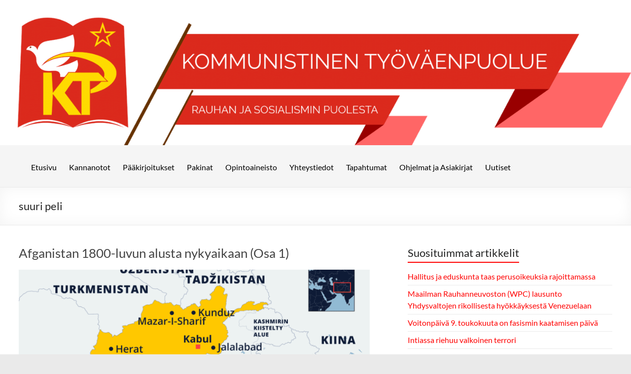

--- FILE ---
content_type: text/html; charset=UTF-8
request_url: https://www.ktpkom.fi/tag/suuri-peli/
body_size: 15246
content:
<!DOCTYPE html>
<!--[if IE 7]>
<html class="ie ie7" lang="fi">
<![endif]-->
<!--[if IE 8]>
<html class="ie ie8" lang="fi">
<![endif]-->
<!--[if !(IE 7) & !(IE 8)]><!-->
<html lang="fi">
<!--<![endif]-->
<head>
	<meta charset="UTF-8" />
	<meta name="viewport" content="width=device-width, initial-scale=1">
	<link rel="profile" href="https://gmpg.org/xfn/11" />
	<meta name='robots' content='index, follow, max-image-preview:large, max-snippet:-1, max-video-preview:-1' />

            
        
            
        
	<!-- This site is optimized with the Yoast SEO plugin v26.7 - https://yoast.com/wordpress/plugins/seo/ -->
	<title>suuri peli Archives - Työkansan Sanomat</title>
	<link rel="canonical" href="https://www.ktpkom.fi/tag/suuri-peli/" />
	<meta property="og:locale" content="fi_FI" />
	<meta property="og:type" content="article" />
	<meta property="og:title" content="suuri peli Archives - Työkansan Sanomat" />
	<meta property="og:url" content="https://www.ktpkom.fi/tag/suuri-peli/" />
	<meta property="og:site_name" content="Työkansan Sanomat" />
	<script data-jetpack-boost="ignore" type="application/ld+json" class="yoast-schema-graph">{"@context":"https://schema.org","@graph":[{"@type":"CollectionPage","@id":"https://www.ktpkom.fi/tag/suuri-peli/","url":"https://www.ktpkom.fi/tag/suuri-peli/","name":"suuri peli Archives - Työkansan Sanomat","isPartOf":{"@id":"https://www.ktpkom.fi/#website"},"primaryImageOfPage":{"@id":"https://www.ktpkom.fi/tag/suuri-peli/#primaryimage"},"image":{"@id":"https://www.ktpkom.fi/tag/suuri-peli/#primaryimage"},"thumbnailUrl":"https://i0.wp.com/www.ktpkom.fi/wp-content/uploads/2021/09/Afganistan.png?fit=1200%2C675&ssl=1","breadcrumb":{"@id":"https://www.ktpkom.fi/tag/suuri-peli/#breadcrumb"},"inLanguage":"fi"},{"@type":"ImageObject","inLanguage":"fi","@id":"https://www.ktpkom.fi/tag/suuri-peli/#primaryimage","url":"https://i0.wp.com/www.ktpkom.fi/wp-content/uploads/2021/09/Afganistan.png?fit=1200%2C675&ssl=1","contentUrl":"https://i0.wp.com/www.ktpkom.fi/wp-content/uploads/2021/09/Afganistan.png?fit=1200%2C675&ssl=1","width":1200,"height":675},{"@type":"BreadcrumbList","@id":"https://www.ktpkom.fi/tag/suuri-peli/#breadcrumb","itemListElement":[{"@type":"ListItem","position":1,"name":"Etusivu","item":"https://www.ktpkom.fi/"},{"@type":"ListItem","position":2,"name":"suuri peli"}]},{"@type":"WebSite","@id":"https://www.ktpkom.fi/#website","url":"https://www.ktpkom.fi/","name":"Työkansan Sanomat","description":"Kommunistisen Työväenpuolueen sivut","inLanguage":"fi"}]}</script>
	<!-- / Yoast SEO plugin. -->


<link rel='dns-prefetch' href='//stats.wp.com' />
<link rel='dns-prefetch' href='//v0.wordpress.com' />
<link rel='preconnect' href='//i0.wp.com' />
<link rel="alternate" type="application/rss+xml" title="Työkansan Sanomat &raquo; syöte" href="https://www.ktpkom.fi/feed/" />
<link rel="alternate" type="application/rss+xml" title="Työkansan Sanomat &raquo; kommenttien syöte" href="https://www.ktpkom.fi/comments/feed/" />
<link rel="alternate" type="application/rss+xml" title="Työkansan Sanomat &raquo; suuri peli avainsanan RSS-syöte" href="https://www.ktpkom.fi/tag/suuri-peli/feed/" />
<style id='wp-img-auto-sizes-contain-inline-css' type='text/css'>
img:is([sizes=auto i],[sizes^="auto," i]){contain-intrinsic-size:3000px 1500px}
/*# sourceURL=wp-img-auto-sizes-contain-inline-css */
</style>
<style id='wp-emoji-styles-inline-css' type='text/css'>

	img.wp-smiley, img.emoji {
		display: inline !important;
		border: none !important;
		box-shadow: none !important;
		height: 1em !important;
		width: 1em !important;
		margin: 0 0.07em !important;
		vertical-align: -0.1em !important;
		background: none !important;
		padding: 0 !important;
	}
/*# sourceURL=wp-emoji-styles-inline-css */
</style>
<style id='wp-block-library-inline-css' type='text/css'>
:root{--wp-block-synced-color:#7a00df;--wp-block-synced-color--rgb:122,0,223;--wp-bound-block-color:var(--wp-block-synced-color);--wp-editor-canvas-background:#ddd;--wp-admin-theme-color:#007cba;--wp-admin-theme-color--rgb:0,124,186;--wp-admin-theme-color-darker-10:#006ba1;--wp-admin-theme-color-darker-10--rgb:0,107,160.5;--wp-admin-theme-color-darker-20:#005a87;--wp-admin-theme-color-darker-20--rgb:0,90,135;--wp-admin-border-width-focus:2px}@media (min-resolution:192dpi){:root{--wp-admin-border-width-focus:1.5px}}.wp-element-button{cursor:pointer}:root .has-very-light-gray-background-color{background-color:#eee}:root .has-very-dark-gray-background-color{background-color:#313131}:root .has-very-light-gray-color{color:#eee}:root .has-very-dark-gray-color{color:#313131}:root .has-vivid-green-cyan-to-vivid-cyan-blue-gradient-background{background:linear-gradient(135deg,#00d084,#0693e3)}:root .has-purple-crush-gradient-background{background:linear-gradient(135deg,#34e2e4,#4721fb 50%,#ab1dfe)}:root .has-hazy-dawn-gradient-background{background:linear-gradient(135deg,#faaca8,#dad0ec)}:root .has-subdued-olive-gradient-background{background:linear-gradient(135deg,#fafae1,#67a671)}:root .has-atomic-cream-gradient-background{background:linear-gradient(135deg,#fdd79a,#004a59)}:root .has-nightshade-gradient-background{background:linear-gradient(135deg,#330968,#31cdcf)}:root .has-midnight-gradient-background{background:linear-gradient(135deg,#020381,#2874fc)}:root{--wp--preset--font-size--normal:16px;--wp--preset--font-size--huge:42px}.has-regular-font-size{font-size:1em}.has-larger-font-size{font-size:2.625em}.has-normal-font-size{font-size:var(--wp--preset--font-size--normal)}.has-huge-font-size{font-size:var(--wp--preset--font-size--huge)}.has-text-align-center{text-align:center}.has-text-align-left{text-align:left}.has-text-align-right{text-align:right}.has-fit-text{white-space:nowrap!important}#end-resizable-editor-section{display:none}.aligncenter{clear:both}.items-justified-left{justify-content:flex-start}.items-justified-center{justify-content:center}.items-justified-right{justify-content:flex-end}.items-justified-space-between{justify-content:space-between}.screen-reader-text{border:0;clip-path:inset(50%);height:1px;margin:-1px;overflow:hidden;padding:0;position:absolute;width:1px;word-wrap:normal!important}.screen-reader-text:focus{background-color:#ddd;clip-path:none;color:#444;display:block;font-size:1em;height:auto;left:5px;line-height:normal;padding:15px 23px 14px;text-decoration:none;top:5px;width:auto;z-index:100000}html :where(.has-border-color){border-style:solid}html :where([style*=border-top-color]){border-top-style:solid}html :where([style*=border-right-color]){border-right-style:solid}html :where([style*=border-bottom-color]){border-bottom-style:solid}html :where([style*=border-left-color]){border-left-style:solid}html :where([style*=border-width]){border-style:solid}html :where([style*=border-top-width]){border-top-style:solid}html :where([style*=border-right-width]){border-right-style:solid}html :where([style*=border-bottom-width]){border-bottom-style:solid}html :where([style*=border-left-width]){border-left-style:solid}html :where(img[class*=wp-image-]){height:auto;max-width:100%}:where(figure){margin:0 0 1em}html :where(.is-position-sticky){--wp-admin--admin-bar--position-offset:var(--wp-admin--admin-bar--height,0px)}@media screen and (max-width:600px){html :where(.is-position-sticky){--wp-admin--admin-bar--position-offset:0px}}

/*# sourceURL=wp-block-library-inline-css */
</style><style id='wp-block-paragraph-inline-css' type='text/css'>
.is-small-text{font-size:.875em}.is-regular-text{font-size:1em}.is-large-text{font-size:2.25em}.is-larger-text{font-size:3em}.has-drop-cap:not(:focus):first-letter{float:left;font-size:8.4em;font-style:normal;font-weight:100;line-height:.68;margin:.05em .1em 0 0;text-transform:uppercase}body.rtl .has-drop-cap:not(:focus):first-letter{float:none;margin-left:.1em}p.has-drop-cap.has-background{overflow:hidden}:root :where(p.has-background){padding:1.25em 2.375em}:where(p.has-text-color:not(.has-link-color)) a{color:inherit}p.has-text-align-left[style*="writing-mode:vertical-lr"],p.has-text-align-right[style*="writing-mode:vertical-rl"]{rotate:180deg}
/*# sourceURL=https://www.ktpkom.fi/wp-includes/blocks/paragraph/style.min.css */
</style>
<style id='global-styles-inline-css' type='text/css'>
:root{--wp--preset--aspect-ratio--square: 1;--wp--preset--aspect-ratio--4-3: 4/3;--wp--preset--aspect-ratio--3-4: 3/4;--wp--preset--aspect-ratio--3-2: 3/2;--wp--preset--aspect-ratio--2-3: 2/3;--wp--preset--aspect-ratio--16-9: 16/9;--wp--preset--aspect-ratio--9-16: 9/16;--wp--preset--color--black: #000000;--wp--preset--color--cyan-bluish-gray: #abb8c3;--wp--preset--color--white: #ffffff;--wp--preset--color--pale-pink: #f78da7;--wp--preset--color--vivid-red: #cf2e2e;--wp--preset--color--luminous-vivid-orange: #ff6900;--wp--preset--color--luminous-vivid-amber: #fcb900;--wp--preset--color--light-green-cyan: #7bdcb5;--wp--preset--color--vivid-green-cyan: #00d084;--wp--preset--color--pale-cyan-blue: #8ed1fc;--wp--preset--color--vivid-cyan-blue: #0693e3;--wp--preset--color--vivid-purple: #9b51e0;--wp--preset--gradient--vivid-cyan-blue-to-vivid-purple: linear-gradient(135deg,rgb(6,147,227) 0%,rgb(155,81,224) 100%);--wp--preset--gradient--light-green-cyan-to-vivid-green-cyan: linear-gradient(135deg,rgb(122,220,180) 0%,rgb(0,208,130) 100%);--wp--preset--gradient--luminous-vivid-amber-to-luminous-vivid-orange: linear-gradient(135deg,rgb(252,185,0) 0%,rgb(255,105,0) 100%);--wp--preset--gradient--luminous-vivid-orange-to-vivid-red: linear-gradient(135deg,rgb(255,105,0) 0%,rgb(207,46,46) 100%);--wp--preset--gradient--very-light-gray-to-cyan-bluish-gray: linear-gradient(135deg,rgb(238,238,238) 0%,rgb(169,184,195) 100%);--wp--preset--gradient--cool-to-warm-spectrum: linear-gradient(135deg,rgb(74,234,220) 0%,rgb(151,120,209) 20%,rgb(207,42,186) 40%,rgb(238,44,130) 60%,rgb(251,105,98) 80%,rgb(254,248,76) 100%);--wp--preset--gradient--blush-light-purple: linear-gradient(135deg,rgb(255,206,236) 0%,rgb(152,150,240) 100%);--wp--preset--gradient--blush-bordeaux: linear-gradient(135deg,rgb(254,205,165) 0%,rgb(254,45,45) 50%,rgb(107,0,62) 100%);--wp--preset--gradient--luminous-dusk: linear-gradient(135deg,rgb(255,203,112) 0%,rgb(199,81,192) 50%,rgb(65,88,208) 100%);--wp--preset--gradient--pale-ocean: linear-gradient(135deg,rgb(255,245,203) 0%,rgb(182,227,212) 50%,rgb(51,167,181) 100%);--wp--preset--gradient--electric-grass: linear-gradient(135deg,rgb(202,248,128) 0%,rgb(113,206,126) 100%);--wp--preset--gradient--midnight: linear-gradient(135deg,rgb(2,3,129) 0%,rgb(40,116,252) 100%);--wp--preset--font-size--small: 13px;--wp--preset--font-size--medium: 20px;--wp--preset--font-size--large: 36px;--wp--preset--font-size--x-large: 42px;--wp--preset--spacing--20: 0.44rem;--wp--preset--spacing--30: 0.67rem;--wp--preset--spacing--40: 1rem;--wp--preset--spacing--50: 1.5rem;--wp--preset--spacing--60: 2.25rem;--wp--preset--spacing--70: 3.38rem;--wp--preset--spacing--80: 5.06rem;--wp--preset--shadow--natural: 6px 6px 9px rgba(0, 0, 0, 0.2);--wp--preset--shadow--deep: 12px 12px 50px rgba(0, 0, 0, 0.4);--wp--preset--shadow--sharp: 6px 6px 0px rgba(0, 0, 0, 0.2);--wp--preset--shadow--outlined: 6px 6px 0px -3px rgb(255, 255, 255), 6px 6px rgb(0, 0, 0);--wp--preset--shadow--crisp: 6px 6px 0px rgb(0, 0, 0);}:root { --wp--style--global--content-size: 760px;--wp--style--global--wide-size: 1160px; }:where(body) { margin: 0; }.wp-site-blocks > .alignleft { float: left; margin-right: 2em; }.wp-site-blocks > .alignright { float: right; margin-left: 2em; }.wp-site-blocks > .aligncenter { justify-content: center; margin-left: auto; margin-right: auto; }:where(.wp-site-blocks) > * { margin-block-start: 24px; margin-block-end: 0; }:where(.wp-site-blocks) > :first-child { margin-block-start: 0; }:where(.wp-site-blocks) > :last-child { margin-block-end: 0; }:root { --wp--style--block-gap: 24px; }:root :where(.is-layout-flow) > :first-child{margin-block-start: 0;}:root :where(.is-layout-flow) > :last-child{margin-block-end: 0;}:root :where(.is-layout-flow) > *{margin-block-start: 24px;margin-block-end: 0;}:root :where(.is-layout-constrained) > :first-child{margin-block-start: 0;}:root :where(.is-layout-constrained) > :last-child{margin-block-end: 0;}:root :where(.is-layout-constrained) > *{margin-block-start: 24px;margin-block-end: 0;}:root :where(.is-layout-flex){gap: 24px;}:root :where(.is-layout-grid){gap: 24px;}.is-layout-flow > .alignleft{float: left;margin-inline-start: 0;margin-inline-end: 2em;}.is-layout-flow > .alignright{float: right;margin-inline-start: 2em;margin-inline-end: 0;}.is-layout-flow > .aligncenter{margin-left: auto !important;margin-right: auto !important;}.is-layout-constrained > .alignleft{float: left;margin-inline-start: 0;margin-inline-end: 2em;}.is-layout-constrained > .alignright{float: right;margin-inline-start: 2em;margin-inline-end: 0;}.is-layout-constrained > .aligncenter{margin-left: auto !important;margin-right: auto !important;}.is-layout-constrained > :where(:not(.alignleft):not(.alignright):not(.alignfull)){max-width: var(--wp--style--global--content-size);margin-left: auto !important;margin-right: auto !important;}.is-layout-constrained > .alignwide{max-width: var(--wp--style--global--wide-size);}body .is-layout-flex{display: flex;}.is-layout-flex{flex-wrap: wrap;align-items: center;}.is-layout-flex > :is(*, div){margin: 0;}body .is-layout-grid{display: grid;}.is-layout-grid > :is(*, div){margin: 0;}body{padding-top: 0px;padding-right: 0px;padding-bottom: 0px;padding-left: 0px;}a:where(:not(.wp-element-button)){text-decoration: underline;}:root :where(.wp-element-button, .wp-block-button__link){background-color: #32373c;border-width: 0;color: #fff;font-family: inherit;font-size: inherit;font-style: inherit;font-weight: inherit;letter-spacing: inherit;line-height: inherit;padding-top: calc(0.667em + 2px);padding-right: calc(1.333em + 2px);padding-bottom: calc(0.667em + 2px);padding-left: calc(1.333em + 2px);text-decoration: none;text-transform: inherit;}.has-black-color{color: var(--wp--preset--color--black) !important;}.has-cyan-bluish-gray-color{color: var(--wp--preset--color--cyan-bluish-gray) !important;}.has-white-color{color: var(--wp--preset--color--white) !important;}.has-pale-pink-color{color: var(--wp--preset--color--pale-pink) !important;}.has-vivid-red-color{color: var(--wp--preset--color--vivid-red) !important;}.has-luminous-vivid-orange-color{color: var(--wp--preset--color--luminous-vivid-orange) !important;}.has-luminous-vivid-amber-color{color: var(--wp--preset--color--luminous-vivid-amber) !important;}.has-light-green-cyan-color{color: var(--wp--preset--color--light-green-cyan) !important;}.has-vivid-green-cyan-color{color: var(--wp--preset--color--vivid-green-cyan) !important;}.has-pale-cyan-blue-color{color: var(--wp--preset--color--pale-cyan-blue) !important;}.has-vivid-cyan-blue-color{color: var(--wp--preset--color--vivid-cyan-blue) !important;}.has-vivid-purple-color{color: var(--wp--preset--color--vivid-purple) !important;}.has-black-background-color{background-color: var(--wp--preset--color--black) !important;}.has-cyan-bluish-gray-background-color{background-color: var(--wp--preset--color--cyan-bluish-gray) !important;}.has-white-background-color{background-color: var(--wp--preset--color--white) !important;}.has-pale-pink-background-color{background-color: var(--wp--preset--color--pale-pink) !important;}.has-vivid-red-background-color{background-color: var(--wp--preset--color--vivid-red) !important;}.has-luminous-vivid-orange-background-color{background-color: var(--wp--preset--color--luminous-vivid-orange) !important;}.has-luminous-vivid-amber-background-color{background-color: var(--wp--preset--color--luminous-vivid-amber) !important;}.has-light-green-cyan-background-color{background-color: var(--wp--preset--color--light-green-cyan) !important;}.has-vivid-green-cyan-background-color{background-color: var(--wp--preset--color--vivid-green-cyan) !important;}.has-pale-cyan-blue-background-color{background-color: var(--wp--preset--color--pale-cyan-blue) !important;}.has-vivid-cyan-blue-background-color{background-color: var(--wp--preset--color--vivid-cyan-blue) !important;}.has-vivid-purple-background-color{background-color: var(--wp--preset--color--vivid-purple) !important;}.has-black-border-color{border-color: var(--wp--preset--color--black) !important;}.has-cyan-bluish-gray-border-color{border-color: var(--wp--preset--color--cyan-bluish-gray) !important;}.has-white-border-color{border-color: var(--wp--preset--color--white) !important;}.has-pale-pink-border-color{border-color: var(--wp--preset--color--pale-pink) !important;}.has-vivid-red-border-color{border-color: var(--wp--preset--color--vivid-red) !important;}.has-luminous-vivid-orange-border-color{border-color: var(--wp--preset--color--luminous-vivid-orange) !important;}.has-luminous-vivid-amber-border-color{border-color: var(--wp--preset--color--luminous-vivid-amber) !important;}.has-light-green-cyan-border-color{border-color: var(--wp--preset--color--light-green-cyan) !important;}.has-vivid-green-cyan-border-color{border-color: var(--wp--preset--color--vivid-green-cyan) !important;}.has-pale-cyan-blue-border-color{border-color: var(--wp--preset--color--pale-cyan-blue) !important;}.has-vivid-cyan-blue-border-color{border-color: var(--wp--preset--color--vivid-cyan-blue) !important;}.has-vivid-purple-border-color{border-color: var(--wp--preset--color--vivid-purple) !important;}.has-vivid-cyan-blue-to-vivid-purple-gradient-background{background: var(--wp--preset--gradient--vivid-cyan-blue-to-vivid-purple) !important;}.has-light-green-cyan-to-vivid-green-cyan-gradient-background{background: var(--wp--preset--gradient--light-green-cyan-to-vivid-green-cyan) !important;}.has-luminous-vivid-amber-to-luminous-vivid-orange-gradient-background{background: var(--wp--preset--gradient--luminous-vivid-amber-to-luminous-vivid-orange) !important;}.has-luminous-vivid-orange-to-vivid-red-gradient-background{background: var(--wp--preset--gradient--luminous-vivid-orange-to-vivid-red) !important;}.has-very-light-gray-to-cyan-bluish-gray-gradient-background{background: var(--wp--preset--gradient--very-light-gray-to-cyan-bluish-gray) !important;}.has-cool-to-warm-spectrum-gradient-background{background: var(--wp--preset--gradient--cool-to-warm-spectrum) !important;}.has-blush-light-purple-gradient-background{background: var(--wp--preset--gradient--blush-light-purple) !important;}.has-blush-bordeaux-gradient-background{background: var(--wp--preset--gradient--blush-bordeaux) !important;}.has-luminous-dusk-gradient-background{background: var(--wp--preset--gradient--luminous-dusk) !important;}.has-pale-ocean-gradient-background{background: var(--wp--preset--gradient--pale-ocean) !important;}.has-electric-grass-gradient-background{background: var(--wp--preset--gradient--electric-grass) !important;}.has-midnight-gradient-background{background: var(--wp--preset--gradient--midnight) !important;}.has-small-font-size{font-size: var(--wp--preset--font-size--small) !important;}.has-medium-font-size{font-size: var(--wp--preset--font-size--medium) !important;}.has-large-font-size{font-size: var(--wp--preset--font-size--large) !important;}.has-x-large-font-size{font-size: var(--wp--preset--font-size--x-large) !important;}
/*# sourceURL=global-styles-inline-css */
</style>

<link rel='stylesheet' id='cleantalk-public-css-css' href='https://www.ktpkom.fi/wp-content/plugins/cleantalk-spam-protect/css/cleantalk-public.min.css?ver=6.70.1_1766142304' type='text/css' media='all' />
<link rel='stylesheet' id='cleantalk-email-decoder-css-css' href='https://www.ktpkom.fi/wp-content/plugins/cleantalk-spam-protect/css/cleantalk-email-decoder.min.css?ver=6.70.1_1766142304' type='text/css' media='all' />
<link rel='stylesheet' id='contact-form-7-css' href='https://www.ktpkom.fi/wp-content/plugins/contact-form-7/includes/css/styles.css?ver=6.1.4' type='text/css' media='all' />
<link rel='stylesheet' id='font-awesome-4-css' href='https://www.ktpkom.fi/wp-content/themes/spacious/font-awesome/library/font-awesome/css/v4-shims.min.css?ver=4.7.0' type='text/css' media='all' />
<link rel='stylesheet' id='font-awesome-all-css' href='https://www.ktpkom.fi/wp-content/themes/spacious/font-awesome/library/font-awesome/css/all.min.css?ver=6.7.2' type='text/css' media='all' />
<link rel='stylesheet' id='font-awesome-solid-css' href='https://www.ktpkom.fi/wp-content/themes/spacious/font-awesome/library/font-awesome/css/solid.min.css?ver=6.7.2' type='text/css' media='all' />
<link rel='stylesheet' id='font-awesome-regular-css' href='https://www.ktpkom.fi/wp-content/themes/spacious/font-awesome/library/font-awesome/css/regular.min.css?ver=6.7.2' type='text/css' media='all' />
<link rel='stylesheet' id='font-awesome-brands-css' href='https://www.ktpkom.fi/wp-content/themes/spacious/font-awesome/library/font-awesome/css/brands.min.css?ver=6.7.2' type='text/css' media='all' />
<link rel='stylesheet' id='spacious_style-css' href='https://www.ktpkom.fi/wp-content/themes/spacious/style.css?ver=6.9' type='text/css' media='all' />
<style id='spacious_style-inline-css' type='text/css'>
.previous a:hover, .next a:hover, a, #site-title a:hover, .main-navigation ul li.current_page_item a, .main-navigation ul li:hover > a, .main-navigation ul li ul li a:hover, .main-navigation ul li ul li:hover > a, .main-navigation ul li.current-menu-item ul li a:hover, .main-navigation ul li:hover > .sub-toggle, .main-navigation a:hover, .main-navigation ul li.current-menu-item a, .main-navigation ul li.current_page_ancestor a, .main-navigation ul li.current-menu-ancestor a, .main-navigation ul li.current_page_item a, .main-navigation ul li:hover > a, .small-menu a:hover, .small-menu ul li.current-menu-item a, .small-menu ul li.current_page_ancestor a, .small-menu ul li.current-menu-ancestor a, .small-menu ul li.current_page_item a, .small-menu ul li:hover > a, .breadcrumb a:hover, .tg-one-half .widget-title a:hover, .tg-one-third .widget-title a:hover, .tg-one-fourth .widget-title a:hover, .pagination a span:hover, #content .comments-area a.comment-permalink:hover, .comments-area .comment-author-link a:hover, .comment .comment-reply-link:hover, .nav-previous a:hover, .nav-next a:hover, #wp-calendar #today, .footer-widgets-area a:hover, .footer-socket-wrapper .copyright a:hover, .read-more, .more-link, .post .entry-title a:hover, .page .entry-title a:hover, .post .entry-meta a:hover, .type-page .entry-meta a:hover, .single #content .tags a:hover, .widget_testimonial .testimonial-icon:before, .header-action .search-wrapper:hover .fa{color:#ff0000;}.spacious-button, input[type="reset"], input[type="button"], input[type="submit"], button, #featured-slider .slider-read-more-button, #controllers a:hover, #controllers a.active, .pagination span ,.site-header .menu-toggle:hover, .call-to-action-button, .comments-area .comment-author-link span, a#back-top:before, .post .entry-meta .read-more-link, a#scroll-up, .search-form span, .main-navigation .tg-header-button-wrap.button-one a{background-color:#ff0000;}.main-small-navigation li:hover, .main-small-navigation ul > .current_page_item, .main-small-navigation ul > .current-menu-item, .spacious-woocommerce-cart-views .cart-value{background:#ff0000;}.main-navigation ul li ul, .widget_testimonial .testimonial-post{border-top-color:#ff0000;}blockquote, .call-to-action-content-wrapper{border-left-color:#ff0000;}.site-header .menu-toggle:hover.entry-meta a.read-more:hover,#featured-slider .slider-read-more-button:hover,.call-to-action-button:hover,.entry-meta .read-more-link:hover,.spacious-button:hover, input[type="reset"]:hover, input[type="button"]:hover, input[type="submit"]:hover, button:hover{background:#cd0000;}.pagination a span:hover, .main-navigation .tg-header-button-wrap.button-one a{border-color:#ff0000;}.widget-title span{border-bottom-color:#ff0000;}.widget_service_block a.more-link:hover, .widget_featured_single_post a.read-more:hover,#secondary a:hover,logged-in-as:hover  a,.single-page p a:hover{color:#cd0000;}.main-navigation .tg-header-button-wrap.button-one a:hover{background-color:#cd0000;}
/*# sourceURL=spacious_style-inline-css */
</style>
<link rel='stylesheet' id='spacious-genericons-css' href='https://www.ktpkom.fi/wp-content/themes/spacious/genericons/genericons.css?ver=3.3.1' type='text/css' media='all' />
<link rel='stylesheet' id='spacious-font-awesome-css' href='https://www.ktpkom.fi/wp-content/themes/spacious/font-awesome/css/font-awesome.min.css?ver=4.7.1' type='text/css' media='all' />
<link rel='stylesheet' id='tablepress-default-css' href='https://www.ktpkom.fi/wp-content/tablepress-combined.min.css?ver=56' type='text/css' media='all' />
<link rel='stylesheet' id='sharedaddy-css' href='https://www.ktpkom.fi/wp-content/plugins/jetpack/modules/sharedaddy/sharing.css?ver=15.4' type='text/css' media='all' />
<link rel='stylesheet' id='social-logos-css' href='https://www.ktpkom.fi/wp-content/plugins/jetpack/_inc/social-logos/social-logos.min.css?ver=15.4' type='text/css' media='all' />




<link rel="https://api.w.org/" href="https://www.ktpkom.fi/wp-json/" /><link rel="alternate" title="JSON" type="application/json" href="https://www.ktpkom.fi/wp-json/wp/v2/tags/1038" /><link rel="EditURI" type="application/rsd+xml" title="RSD" href="https://www.ktpkom.fi/xmlrpc.php?rsd" />
<meta name="generator" content="WordPress 6.9" />
	<style>img#wpstats{display:none}</style>
				<style type="text/css"> blockquote { border-left: 3px solid #ff0000; }
			.spacious-button, input[type="reset"], input[type="button"], input[type="submit"], button { background-color: #ff0000; }
			.previous a:hover, .next a:hover { 	color: #ff0000; }
			a { color: #ff0000; }
			#site-title a:hover { color: #ff0000; }
			.main-navigation ul li.current_page_item a, .main-navigation ul li:hover > a { color: #ff0000; }
			.main-navigation ul li ul { border-top: 1px solid #ff0000; }
			.main-navigation ul li ul li a:hover, .main-navigation ul li ul li:hover > a, .main-navigation ul li.current-menu-item ul li a:hover, .main-navigation ul li:hover > .sub-toggle { color: #ff0000; }
			.site-header .menu-toggle:hover.entry-meta a.read-more:hover,#featured-slider .slider-read-more-button:hover,.call-to-action-button:hover,.entry-meta .read-more-link:hover,.spacious-button:hover, input[type="reset"]:hover, input[type="button"]:hover, input[type="submit"]:hover, button:hover { background: #cd0000; }
			.main-small-navigation li:hover { background: #ff0000; }
			.main-small-navigation ul > .current_page_item, .main-small-navigation ul > .current-menu-item { background: #ff0000; }
			.main-navigation a:hover, .main-navigation ul li.current-menu-item a, .main-navigation ul li.current_page_ancestor a, .main-navigation ul li.current-menu-ancestor a, .main-navigation ul li.current_page_item a, .main-navigation ul li:hover > a  { color: #ff0000; }
			.small-menu a:hover, .small-menu ul li.current-menu-item a, .small-menu ul li.current_page_ancestor a, .small-menu ul li.current-menu-ancestor a, .small-menu ul li.current_page_item a, .small-menu ul li:hover > a { color: #ff0000; }
			#featured-slider .slider-read-more-button { background-color: #ff0000; }
			#controllers a:hover, #controllers a.active { background-color: #ff0000; color: #ff0000; }
			.widget_service_block a.more-link:hover, .widget_featured_single_post a.read-more:hover,#secondary a:hover,logged-in-as:hover  a,.single-page p a:hover{ color: #cd0000; }
			.breadcrumb a:hover { color: #ff0000; }
			.tg-one-half .widget-title a:hover, .tg-one-third .widget-title a:hover, .tg-one-fourth .widget-title a:hover { color: #ff0000; }
			.pagination span ,.site-header .menu-toggle:hover{ background-color: #ff0000; }
			.pagination a span:hover { color: #ff0000; border-color: #ff0000; }
			.widget_testimonial .testimonial-post { border-color: #ff0000 #EAEAEA #EAEAEA #EAEAEA; }
			.call-to-action-content-wrapper { border-color: #EAEAEA #EAEAEA #EAEAEA #ff0000; }
			.call-to-action-button { background-color: #ff0000; }
			#content .comments-area a.comment-permalink:hover { color: #ff0000; }
			.comments-area .comment-author-link a:hover { color: #ff0000; }
			.comments-area .comment-author-link span { background-color: #ff0000; }
			.comment .comment-reply-link:hover { color: #ff0000; }
			.nav-previous a:hover, .nav-next a:hover { color: #ff0000; }
			#wp-calendar #today { color: #ff0000; }
			.widget-title span { border-bottom: 2px solid #ff0000; }
			.footer-widgets-area a:hover { color: #ff0000 !important; }
			.footer-socket-wrapper .copyright a:hover { color: #ff0000; }
			a#back-top:before { background-color: #ff0000; }
			.read-more, .more-link { color: #ff0000; }
			.post .entry-title a:hover, .page .entry-title a:hover { color: #ff0000; }
			.post .entry-meta .read-more-link { background-color: #ff0000; }
			.post .entry-meta a:hover, .type-page .entry-meta a:hover { color: #ff0000; }
			.single #content .tags a:hover { color: #ff0000; }
			.widget_testimonial .testimonial-icon:before { color: #ff0000; }
			a#scroll-up { background-color: #ff0000; }
			.search-form span { background-color: #ff0000; }.header-action .search-wrapper:hover .fa{ color: #ff0000} .spacious-woocommerce-cart-views .cart-value { background:#ff0000}.main-navigation .tg-header-button-wrap.button-one a{background-color:#ff0000} .main-navigation .tg-header-button-wrap.button-one a{border-color:#ff0000}.main-navigation .tg-header-button-wrap.button-one a:hover{background-color:#cd0000}.main-navigation .tg-header-button-wrap.button-one a:hover{border-color:#cd0000}</style>
				<style type="text/css" id="wp-custom-css">
			/*
You can add your own CSS here.

Click the help icon above to learn more.
*/

.row {
	display: table;
    width: 100%;
    table-layout: fixed; 
    border-spacing: 10px; 
}
.column {
	background-color: rgb(240, 240, 240);
	border-radius: 10px;
	display: table-cell;
	padding-top: 0px;
}

.infobox {
	padding: 7px 7px 7px 7px;
}

.header-image {
	width: 100%;
	display: block;
  margin-left: auto;
  margin-right: auto;
	padding-bottom: 0px;
	border: none;
}

#header-text-nav-container {
	background-color: whitesmoke;
	color: black;
	border-radius: 0px;
}

#header-text-nav-wrap {
padding-top: 0px;
padding-bottom: 15px;
}

#header-right-section {
float: left;	
}

.main-navigation a {
padding: 10px 0px 10px;
color: black;
border-radius: 0px;
display: inline-block;
}

.site-header .menu-toggle {
background: red;	
}

.main-navigation ul li ul li a,
.main-navigation ul li.current-menu-item ul li a,
.main-navigation ul li ul li.current-menu-item a,
.main-navigation ul li.current_page_ancestor ul li a,
.main-navigation ul li.current-menu-ancestor ul li a,
.main-navigation ul li.current_page_item ul li a {
color: white;
}

.main-navigation ul li ul {
background: none repeat scroll 0 0 rgba(255, 0, 0, 0.8);	
}		</style>
		<link rel='stylesheet' id='jetpack-top-posts-widget-css' href='https://www.ktpkom.fi/wp-content/plugins/jetpack/modules/widgets/top-posts/style.css?ver=20141013' type='text/css' media='all' />
</head>

<body class="archive tag tag-suuri-peli tag-1038 custom-background wp-embed-responsive wp-theme-spacious  blog-alternate-medium wide-1218">


<div id="page" class="hfeed site">
	<a class="skip-link screen-reader-text" href="#main">Skip to content</a>

	
	
	<header id="masthead" class="site-header clearfix spacious-header-display-one">

		
		<div id="wp-custom-header" class="wp-custom-header"><img src="https://www.ktpkom.fi/wp-content/uploads/2024/02/cropped-bannerinettisivuArtboard-1-1.png" class="header-image" width="1500" height="346" alt="Työkansan Sanomat"></div>
		<div id="header-text-nav-container" class="">

			<div class="inner-wrap" id="spacious-header-display-one">

				<div id="header-text-nav-wrap" class="clearfix">
					<div id="header-left-section">
						
						<div id="header-text" class="screen-reader-text">
															<h3 id="site-title">
									<a href="https://www.ktpkom.fi/"
									   title="Työkansan Sanomat"
									   rel="home">Työkansan Sanomat</a>
								</h3>
														<p id="site-description">Kommunistisen Työväenpuolueen sivut</p>
							<!-- #site-description -->
						</div><!-- #header-text -->

					</div><!-- #header-left-section -->
					<div id="header-right-section">
						
													<div class="header-action">
															</div>
						
						
		<nav id="site-navigation" class="main-navigation clearfix   " role="navigation">
			<p class="menu-toggle">
				<span class="">Valikko</span>
			</p>
			<div class="menu-primary-container"><ul id="menu-paanavigaatio" class="menu"><li id="menu-item-743" class="menu-item menu-item-type-custom menu-item-object-custom menu-item-home menu-item-743"><a href="https://www.ktpkom.fi/">Etusivu</a></li>
<li id="menu-item-5025" class="menu-item menu-item-type-taxonomy menu-item-object-category menu-item-5025"><a href="https://www.ktpkom.fi/kategoria/kannanotot-2/">Kannanotot</a></li>
<li id="menu-item-376" class="menu-item menu-item-type-taxonomy menu-item-object-category menu-item-376"><a href="https://www.ktpkom.fi/kategoria/paakirjoitukset/">Pääkirjoitukset</a></li>
<li id="menu-item-378" class="menu-item menu-item-type-taxonomy menu-item-object-category menu-item-378"><a href="https://www.ktpkom.fi/kategoria/pakinat-israelin-sionistihallinto-rikkoo-hapeilematta-ihmisarvoa-ja-kansainvalista-oikeutta/">Pakinat</a></li>
<li id="menu-item-4684" class="menu-item menu-item-type-taxonomy menu-item-object-category menu-item-4684"><a href="https://www.ktpkom.fi/kategoria/opintoaineisto/">Opintoaineisto</a></li>
<li id="menu-item-306" class="menu-item menu-item-type-post_type menu-item-object-page menu-item-306"><a href="https://www.ktpkom.fi/yhteystiedot/">Yhteystiedot</a></li>
<li id="menu-item-12791" class="menu-item menu-item-type-taxonomy menu-item-object-category menu-item-12791"><a href="https://www.ktpkom.fi/kategoria/tapahtumat/">Tapahtumat</a></li>
<li id="menu-item-13007" class="menu-item menu-item-type-post_type menu-item-object-page menu-item-13007"><a href="https://www.ktpkom.fi/asiakirjat/">Ohjelmat ja Asiakirjat</a></li>
<li id="menu-item-16105" class="menu-item menu-item-type-post_type menu-item-object-page menu-item-16105"><a href="https://www.ktpkom.fi/uutiset-4/">Uutiset</a></li>
</ul></div>		</nav>

		
					</div><!-- #header-right-section -->

				</div><!-- #header-text-nav-wrap -->
			</div><!-- .inner-wrap -->
					</div><!-- #header-text-nav-container -->

		
						<div class="header-post-title-container clearfix">
					<div class="inner-wrap">
						<div class="post-title-wrapper">
																								<h1 class="header-post-title-class">suuri peli</h1>
																						</div>
											</div>
				</div>
					</header>
			<div id="main" class="clearfix">
		<div class="inner-wrap">

	
	<div id="primary">
		<div id="content" class="clearfix">

			
				
					
<article id="post-10614" class="post-10614 post type-post status-publish format-standard has-post-thumbnail hentry category-ajankohtaista category-vuosi-2021 tag-abd-al-rahman-khan tag-aleksanteri-suuri tag-baktrian-valtakunta tag-barakzai tag-bastu tag-bataanit tag-dorrani tag-dust-muhammad-khan tag-herat tag-kabul tag-kandahar tag-khiva tag-kusan tag-nadir-shah tag-sir-ali-khan tag-suuri-peli">
	
		<header class="entry-header">
	<h2 class="entry-title">
		<a href="https://www.ktpkom.fi/ajankohtaista/afganistan-1800-luvun-alusta-nykyaikaan-osa-1/" title="Afganistan 1800-luvun alusta nykyaikaan (Osa 1)">Afganistan 1800-luvun alusta nykyaikaan (Osa 1)</a>
	</h2><!-- .entry-title -->
	</header>
	
	<figure class="post-featured-image"><a href="https://www.ktpkom.fi/ajankohtaista/afganistan-1800-luvun-alusta-nykyaikaan-osa-1/" title="Afganistan 1800-luvun alusta nykyaikaan (Osa 1)"><img width="750" height="350" src="https://i0.wp.com/www.ktpkom.fi/wp-content/uploads/2021/09/Afganistan.png?resize=750%2C350&amp;ssl=1" class="attachment-featured-blog-large size-featured-blog-large wp-post-image" alt="Afganistan 1800-luvun alusta nykyaikaan (Osa 1)" title="Afganistan 1800-luvun alusta nykyaikaan (Osa 1)" decoding="async" srcset="https://i0.wp.com/www.ktpkom.fi/wp-content/uploads/2021/09/Afganistan.png?resize=750%2C350&amp;ssl=1 750w, https://i0.wp.com/www.ktpkom.fi/wp-content/uploads/2021/09/Afganistan.png?resize=642%2C300&amp;ssl=1 642w" sizes="(max-width: 750px) 100vw, 750px" data-attachment-id="10652" data-permalink="https://www.ktpkom.fi/afganistan/" data-orig-file="https://i0.wp.com/www.ktpkom.fi/wp-content/uploads/2021/09/Afganistan.png?fit=1200%2C675&amp;ssl=1" data-orig-size="1200,675" data-comments-opened="1" data-image-meta="{&quot;aperture&quot;:&quot;0&quot;,&quot;credit&quot;:&quot;&quot;,&quot;camera&quot;:&quot;&quot;,&quot;caption&quot;:&quot;&quot;,&quot;created_timestamp&quot;:&quot;0&quot;,&quot;copyright&quot;:&quot;&quot;,&quot;focal_length&quot;:&quot;0&quot;,&quot;iso&quot;:&quot;0&quot;,&quot;shutter_speed&quot;:&quot;0&quot;,&quot;title&quot;:&quot;&quot;,&quot;orientation&quot;:&quot;0&quot;}" data-image-title="Afganistanin kartta" data-image-description="" data-image-caption="" data-medium-file="https://i0.wp.com/www.ktpkom.fi/wp-content/uploads/2021/09/Afganistan.png?fit=300%2C169&amp;ssl=1" data-large-file="https://i0.wp.com/www.ktpkom.fi/wp-content/uploads/2021/09/Afganistan.png?fit=650%2C366&amp;ssl=1" /></a></figure>
	<div class="entry-content clearfix">
		<p>Afganistan on taas uutisissa sen jälkeen, kun Yhdysvallat vetäytyi sieltä ja vallan on ottanut Taliban-liike. Mutta miten Afganistan tuli tähän tilanteeseen? Tämä artikkeli on ensimmäinen osa sarjassa, joka kertoo Afganistanin historiasta 1800-luvun alusta nykyaikaan. Perustietoa Afganistanista Afganistan sijaitsee Keski-Aasian eteläpuolella,</p>
<div class="sharedaddy sd-sharing-enabled"><div class="robots-nocontent sd-block sd-social sd-social-icon sd-sharing"><h3 class="sd-title">Jaa tämä:</h3><div class="sd-content"><ul><li class="share-facebook"><a rel="nofollow noopener noreferrer"
				data-shared="sharing-facebook-10614"
				class="share-facebook sd-button share-icon no-text"
				href="https://www.ktpkom.fi/ajankohtaista/afganistan-1800-luvun-alusta-nykyaikaan-osa-1/?share=facebook"
				target="_blank"
				aria-labelledby="sharing-facebook-10614"
				>
				<span id="sharing-facebook-10614" hidden>Jaa Facebookissa(Avautuu uudessa ikkunassa)</span>
				<span>Facebook</span>
			</a></li><li class="share-print"><a rel="nofollow noopener noreferrer"
				data-shared="sharing-print-10614"
				class="share-print sd-button share-icon no-text"
				href="https://www.ktpkom.fi/ajankohtaista/afganistan-1800-luvun-alusta-nykyaikaan-osa-1/?share=print"
				target="_blank"
				aria-labelledby="sharing-print-10614"
				>
				<span id="sharing-print-10614" hidden>Tulosta(Avautuu uudessa ikkunassa)</span>
				<span>Tulosta</span>
			</a></li><li class="share-twitter"><a rel="nofollow noopener noreferrer"
				data-shared="sharing-twitter-10614"
				class="share-twitter sd-button share-icon no-text"
				href="https://www.ktpkom.fi/ajankohtaista/afganistan-1800-luvun-alusta-nykyaikaan-osa-1/?share=twitter"
				target="_blank"
				aria-labelledby="sharing-twitter-10614"
				>
				<span id="sharing-twitter-10614" hidden>Click to share on X(Avautuu uudessa ikkunassa)</span>
				<span>X</span>
			</a></li><li class="share-end"></li></ul></div></div></div>	</div>

	<footer class="entry-meta-bar clearfix"><div class="entry-meta clearfix">
			<span class="by-author author vcard"><a class="url fn n"
			                                        href="https://www.ktpkom.fi/author/rauno-lintunen/">Rauno Lintunen</a></span>

			<span class="date"><a href="https://www.ktpkom.fi/ajankohtaista/afganistan-1800-luvun-alusta-nykyaikaan-osa-1/" title="22:58" rel="bookmark"><time class="entry-date published" datetime="2021-10-08T22:58:31+03:00">8.10.2021</time><time class="updated" datetime="2021-10-08T22:58:34+03:00">8.10.2021</time></a></span>				<span class="category"><a href="https://www.ktpkom.fi/kategoria/ajankohtaista/" rel="category tag">Ajankohtaista</a>, <a href="https://www.ktpkom.fi/kategoria/ajankohtaista/vuosi-2021/" rel="category tag">Vuosi 2021</a></span>
								<span
					class="comments"><a href="https://www.ktpkom.fi/ajankohtaista/afganistan-1800-luvun-alusta-nykyaikaan-osa-1/#respond">Ei kommentteja</a></span>
								<span class="read-more-link">
						<a class="read-more"
						   href="https://www.ktpkom.fi/ajankohtaista/afganistan-1800-luvun-alusta-nykyaikaan-osa-1/">Lue lisää</a>
					</span>
					</div></footer>
	</article>

				
				
			
		</div><!-- #content -->
	</div><!-- #primary -->

	
<div id="secondary">
			
		<aside id="top-posts-3" class="widget widget_top-posts"><h3 class="widget-title"><span>Suosituimmat artikkelit</span></h3><ul><li><a href="https://www.ktpkom.fi/yleinen/hallitus-ja-eduskunta-taas-perusoikeuksia-rajoittamassa/" class="bump-view" data-bump-view="tp">Hallitus ja eduskunta taas perusoikeuksia rajoittamassa</a></li><li><a href="https://www.ktpkom.fi/yleinen/maailman-rauhanneuvoston-wpc-lausunto-yhdysvaltojen-rikollisesta-hyokkayksesta-venezuelaan/" class="bump-view" data-bump-view="tp">Maailman Rauhanneuvoston (WPC) lausunto Yhdysvaltojen rikollisesta hyökkäyksestä Venezuelaan</a></li><li><a href="https://www.ktpkom.fi/yleinen/voitonpaiva-9-toukokuuta-on-fasismin-kaatamisen-paiva/" class="bump-view" data-bump-view="tp">Voitonpäivä 9. toukokuuta on fasismin kaatamisen päivä</a></li><li><a href="https://www.ktpkom.fi/yleinen/intiassa-riehuu-valkoinen-terrori/" class="bump-view" data-bump-view="tp">Intiassa riehuu valkoinen terrori</a></li><li><a href="https://www.ktpkom.fi/ajankohtaista/ensimmainen-maailmansota-ja-sodan-syyt/" class="bump-view" data-bump-view="tp">Ensimmäinen maailmansota ja sodan syyt</a></li></ul></aside>
		<aside id="recent-posts-5" class="widget widget_recent_entries">
		<h3 class="widget-title"><span>Viimeisimmät artikkelit</span></h3>
		<ul>
											<li>
					<a href="https://www.ktpkom.fi/yleinen/hallitus-ja-eduskunta-taas-perusoikeuksia-rajoittamassa/">Hallitus ja eduskunta taas perusoikeuksia rajoittamassa</a>
									</li>
											<li>
					<a href="https://www.ktpkom.fi/yleinen/maailman-rauhanneuvoston-wpc-lausunto-yhdysvaltojen-rikollisesta-hyokkayksesta-venezuelaan/">Maailman Rauhanneuvoston (WPC) lausunto Yhdysvaltojen rikollisesta hyökkäyksestä Venezuelaan</a>
									</li>
											<li>
					<a href="https://www.ktpkom.fi/yleinen/euroopan-kommunistisen-toiminnan-eca-julistus-7-tammikuuta-2026-yhdysvaltojen-imperialistisesta-sotilaallisesta-hyokkayksesta-venezuelaa-vastaan/">Euroopan kommunistisen toiminnan (ECA) julistus 7. tammikuuta 2026: Yhdysvaltojen imperialistisesta sotilaallisesta hyökkäyksestä Venezuelaa vastaan</a>
									</li>
											<li>
					<a href="https://www.ktpkom.fi/yleinen/tuomitsemme-yhdysvaltojen-hyokkayksen-venezuelaa-vastaan/">Tuomitsemme Yhdysvaltojen hyökkäyksen Venezuelaa vastaan</a>
									</li>
											<li>
					<a href="https://www.ktpkom.fi/yleinen/maailma-tuomitsee-eu-ja-suomi-seuraavat-tilannetta/">Maailma tuomitsee &#8211; EU ja Suomi &#8221;seuraavat&#8221; tilannetta</a>
									</li>
					</ul>

		</aside><aside id="sow-editor-3" class="widget widget_sow-editor"><div
			
			class="so-widget-sow-editor so-widget-sow-editor-base"
			
		>
<div class="siteorigin-widget-tinymce textwidget">
	<p>Tilaa maamme ainoa marxilais-leniniläinen, kommunistinen työväenlehti.</p>
<p>Vuosikerta 35 e. 8 numeroa/vuosi.<br />
Puhelin: 0442394197<br />
Sähköposti: <a href="/cdn-cgi/l/email-protection#d4bfa0a494bfa0a4bfbbb9fab2bd"><span class="__cf_email__" data-cfemail="610a1511210a15110a0e0c4f0708">[email&#160;protected]</span></a></p>
</div>
</div></aside><aside id="text-5" class="widget widget_text"><h3 class="widget-title"><span>Opintokerhot</span></h3>			<div class="textwidget"><p>KTP järjestää opintokerhoja eri puolilla Suomea. Opintokerhojen tehtävänä on opettaa luokkatietoisuutta ja Marxismi-Leninismin teoriaa ja filosofiaa.</p>
<p>Lisää opintokerhoista <a href="https://www.ktpkom.fi/opintokerho/">täällä</a>.</p>
</div>
		</aside><aside id="archives-3" class="widget widget_archive"><h3 class="widget-title"><span>Artikkeliarkisto kuukausittain</span></h3>		<label class="screen-reader-text" for="archives-dropdown-3">Artikkeliarkisto kuukausittain</label>
		<select id="archives-dropdown-3" name="archive-dropdown">
			
			<option value="">Valitse kuukausi</option>
				<option value='https://www.ktpkom.fi/2026/01/'> tammikuu 2026 </option>
	<option value='https://www.ktpkom.fi/2025/12/'> joulukuu 2025 </option>
	<option value='https://www.ktpkom.fi/2025/11/'> marraskuu 2025 </option>
	<option value='https://www.ktpkom.fi/2025/10/'> lokakuu 2025 </option>
	<option value='https://www.ktpkom.fi/2025/09/'> syyskuu 2025 </option>
	<option value='https://www.ktpkom.fi/2025/08/'> elokuu 2025 </option>
	<option value='https://www.ktpkom.fi/2025/07/'> heinäkuu 2025 </option>
	<option value='https://www.ktpkom.fi/2025/06/'> kesäkuu 2025 </option>
	<option value='https://www.ktpkom.fi/2025/05/'> toukokuu 2025 </option>
	<option value='https://www.ktpkom.fi/2025/04/'> huhtikuu 2025 </option>
	<option value='https://www.ktpkom.fi/2025/03/'> maaliskuu 2025 </option>
	<option value='https://www.ktpkom.fi/2025/02/'> helmikuu 2025 </option>
	<option value='https://www.ktpkom.fi/2025/01/'> tammikuu 2025 </option>
	<option value='https://www.ktpkom.fi/2024/12/'> joulukuu 2024 </option>
	<option value='https://www.ktpkom.fi/2024/11/'> marraskuu 2024 </option>
	<option value='https://www.ktpkom.fi/2024/10/'> lokakuu 2024 </option>
	<option value='https://www.ktpkom.fi/2024/09/'> syyskuu 2024 </option>
	<option value='https://www.ktpkom.fi/2024/08/'> elokuu 2024 </option>
	<option value='https://www.ktpkom.fi/2024/07/'> heinäkuu 2024 </option>
	<option value='https://www.ktpkom.fi/2024/06/'> kesäkuu 2024 </option>
	<option value='https://www.ktpkom.fi/2024/05/'> toukokuu 2024 </option>
	<option value='https://www.ktpkom.fi/2024/04/'> huhtikuu 2024 </option>
	<option value='https://www.ktpkom.fi/2024/03/'> maaliskuu 2024 </option>
	<option value='https://www.ktpkom.fi/2024/02/'> helmikuu 2024 </option>
	<option value='https://www.ktpkom.fi/2024/01/'> tammikuu 2024 </option>
	<option value='https://www.ktpkom.fi/2023/12/'> joulukuu 2023 </option>
	<option value='https://www.ktpkom.fi/2023/11/'> marraskuu 2023 </option>
	<option value='https://www.ktpkom.fi/2023/10/'> lokakuu 2023 </option>
	<option value='https://www.ktpkom.fi/2023/09/'> syyskuu 2023 </option>
	<option value='https://www.ktpkom.fi/2023/08/'> elokuu 2023 </option>
	<option value='https://www.ktpkom.fi/2023/07/'> heinäkuu 2023 </option>
	<option value='https://www.ktpkom.fi/2023/06/'> kesäkuu 2023 </option>
	<option value='https://www.ktpkom.fi/2023/05/'> toukokuu 2023 </option>
	<option value='https://www.ktpkom.fi/2023/04/'> huhtikuu 2023 </option>
	<option value='https://www.ktpkom.fi/2023/03/'> maaliskuu 2023 </option>
	<option value='https://www.ktpkom.fi/2023/02/'> helmikuu 2023 </option>
	<option value='https://www.ktpkom.fi/2023/01/'> tammikuu 2023 </option>
	<option value='https://www.ktpkom.fi/2022/12/'> joulukuu 2022 </option>
	<option value='https://www.ktpkom.fi/2022/11/'> marraskuu 2022 </option>
	<option value='https://www.ktpkom.fi/2022/10/'> lokakuu 2022 </option>
	<option value='https://www.ktpkom.fi/2022/09/'> syyskuu 2022 </option>
	<option value='https://www.ktpkom.fi/2022/08/'> elokuu 2022 </option>
	<option value='https://www.ktpkom.fi/2022/07/'> heinäkuu 2022 </option>
	<option value='https://www.ktpkom.fi/2022/06/'> kesäkuu 2022 </option>
	<option value='https://www.ktpkom.fi/2022/05/'> toukokuu 2022 </option>
	<option value='https://www.ktpkom.fi/2022/04/'> huhtikuu 2022 </option>
	<option value='https://www.ktpkom.fi/2022/03/'> maaliskuu 2022 </option>
	<option value='https://www.ktpkom.fi/2022/02/'> helmikuu 2022 </option>
	<option value='https://www.ktpkom.fi/2022/01/'> tammikuu 2022 </option>
	<option value='https://www.ktpkom.fi/2021/12/'> joulukuu 2021 </option>
	<option value='https://www.ktpkom.fi/2021/11/'> marraskuu 2021 </option>
	<option value='https://www.ktpkom.fi/2021/10/'> lokakuu 2021 </option>
	<option value='https://www.ktpkom.fi/2021/09/'> syyskuu 2021 </option>
	<option value='https://www.ktpkom.fi/2021/08/'> elokuu 2021 </option>
	<option value='https://www.ktpkom.fi/2021/07/'> heinäkuu 2021 </option>
	<option value='https://www.ktpkom.fi/2021/06/'> kesäkuu 2021 </option>
	<option value='https://www.ktpkom.fi/2021/05/'> toukokuu 2021 </option>
	<option value='https://www.ktpkom.fi/2021/04/'> huhtikuu 2021 </option>
	<option value='https://www.ktpkom.fi/2021/03/'> maaliskuu 2021 </option>
	<option value='https://www.ktpkom.fi/2021/02/'> helmikuu 2021 </option>
	<option value='https://www.ktpkom.fi/2021/01/'> tammikuu 2021 </option>
	<option value='https://www.ktpkom.fi/2020/12/'> joulukuu 2020 </option>
	<option value='https://www.ktpkom.fi/2020/11/'> marraskuu 2020 </option>
	<option value='https://www.ktpkom.fi/2020/10/'> lokakuu 2020 </option>
	<option value='https://www.ktpkom.fi/2020/09/'> syyskuu 2020 </option>
	<option value='https://www.ktpkom.fi/2020/08/'> elokuu 2020 </option>
	<option value='https://www.ktpkom.fi/2020/05/'> toukokuu 2020 </option>
	<option value='https://www.ktpkom.fi/2020/04/'> huhtikuu 2020 </option>
	<option value='https://www.ktpkom.fi/2020/03/'> maaliskuu 2020 </option>

		</select>

			
</aside>	</div>

	

</div><!-- .inner-wrap -->
</div><!-- #main -->

<footer id="colophon" class="clearfix">
	<div class="footer-widgets-wrapper">
	<div class="inner-wrap">
		<div class="footer-widgets-area clearfix">
			<div class="tg-one-fourth tg-column-1">
				<aside id="text-4" class="widget widget_text"><h3 class="widget-title"><span>Yhteystiedot</span></h3>			<div class="textwidget"><p>Osoite: Tikkuraitti 11A, 01300 Vantaa<br />
Puh: 0442394197<br />
Email: <a href="/cdn-cgi/l/email-protection" class="__cf_email__" data-cfemail="5338272313382723383c3e7d353a">[email&#160;protected]</a></p>
</div>
		</aside>			</div>
							<div class="tg-one-fourth tg-column-2">
									</div>
										<div class="tg-one-fourth tg-after-two-blocks-clearfix tg-column-3">
									</div>
										<div class="tg-one-fourth tg-one-fourth-last tg-column-4">
									</div>
					</div>
	</div>
</div>
	<div class="footer-socket-wrapper clearfix">
		<div class="inner-wrap">
			<div class="footer-socket-area">
				<div class="copyright">Copyright &copy; 2026 <a href="https://www.ktpkom.fi/" title="Työkansan Sanomat" ><span>Työkansan Sanomat</span></a>. All rights reserved. Theme <a href="https://themegrill.com/themes/spacious" target="_blank" title="Spacious" rel="nofollow"><span>Spacious</span></a> by ThemeGrill. Powered by: <a href="https://wordpress.org" target="_blank" title="WordPress" rel="nofollow"><span>WordPress</span></a>.</div>				<nav class="small-menu clearfix">
									</nav>
			</div>
		</div>
	</div>
</footer>
<a href="#masthead" id="scroll-up"></a>
</div><!-- #page -->



	
				
















<script data-cfasync="false" src="/cdn-cgi/scripts/5c5dd728/cloudflare-static/email-decode.min.js"></script><script data-jetpack-boost="ignore" id="wp-emoji-settings" type="application/json">
{"baseUrl":"https://s.w.org/images/core/emoji/17.0.2/72x72/","ext":".png","svgUrl":"https://s.w.org/images/core/emoji/17.0.2/svg/","svgExt":".svg","source":{"concatemoji":"https://www.ktpkom.fi/wp-includes/js/wp-emoji-release.min.js?ver=6.9"}}
</script>


<script data-no-defer="1" data-ezscrex="false" data-cfasync="false" data-pagespeed-no-defer data-cookieconsent="ignore">
                var ctPublicFunctions = {"_ajax_nonce":"1adf95abc4","_rest_nonce":"e6a5c057f8","_ajax_url":"\/wp-admin\/admin-ajax.php","_rest_url":"https:\/\/www.ktpkom.fi\/wp-json\/","data__cookies_type":"native","data__ajax_type":"rest","data__bot_detector_enabled":0,"data__frontend_data_log_enabled":1,"cookiePrefix":"","wprocket_detected":false,"host_url":"www.ktpkom.fi","text__ee_click_to_select":"Click to select the whole data","text__ee_original_email":"The complete one is","text__ee_got_it":"Got it","text__ee_blocked":"Blocked","text__ee_cannot_connect":"Cannot connect","text__ee_cannot_decode":"Can not decode email. Unknown reason","text__ee_email_decoder":"CleanTalk email decoder","text__ee_wait_for_decoding":"The magic is on the way!","text__ee_decoding_process":"Please wait a few seconds while we decode the contact data."}
            </script><script data-no-defer="1" data-ezscrex="false" data-cfasync="false" data-pagespeed-no-defer data-cookieconsent="ignore">
                var ctPublic = {"_ajax_nonce":"1adf95abc4","settings__forms__check_internal":"0","settings__forms__check_external":"0","settings__forms__force_protection":0,"settings__forms__search_test":"1","settings__forms__wc_add_to_cart":0,"settings__data__bot_detector_enabled":0,"settings__sfw__anti_crawler":"0","blog_home":"https:\/\/www.ktpkom.fi\/","pixel__setting":"0","pixel__enabled":false,"pixel__url":null,"data__email_check_before_post":1,"data__email_check_exist_post":0,"data__cookies_type":"native","data__key_is_ok":true,"data__visible_fields_required":true,"wl_brandname":"Anti-Spam by CleanTalk","wl_brandname_short":"CleanTalk","ct_checkjs_key":"00ff702b8a93c8c28e71cb5a7331d2676257b0d6bd85246bfc60563e03be119a","emailEncoderPassKey":"829bdba1c0721d38c884f581f2317451","bot_detector_forms_excluded":"W10=","advancedCacheExists":true,"varnishCacheExists":false,"wc_ajax_add_to_cart":true}
            </script><script type="text/javascript" src="https://www.ktpkom.fi/wp-content/plugins/cleantalk-spam-protect/js/apbct-public-bundle_gathering.min.js?ver=6.70.1_1766142304" id="apbct-public-bundle_gathering.min-js-js"></script><script type="text/javascript" src="https://www.ktpkom.fi/wp-includes/js/jquery/jquery.min.js?ver=3.7.1" id="jquery-core-js"></script><script type="text/javascript" src="https://www.ktpkom.fi/wp-includes/js/jquery/jquery-migrate.min.js?ver=3.4.1" id="jquery-migrate-js"></script><script type="text/javascript" src="https://www.ktpkom.fi/wp-content/themes/spacious/js/spacious-custom.js?ver=6.9" id="spacious-custom-js"></script><script type="text/javascript">
/* <![CDATA[ */

( ( dropdownId ) => {
	const dropdown = document.getElementById( dropdownId );
	function onSelectChange() {
		setTimeout( () => {
			if ( 'escape' === dropdown.dataset.lastkey ) {
				return;
			}
			if ( dropdown.value ) {
				document.location.href = dropdown.value;
			}
		}, 250 );
	}
	function onKeyUp( event ) {
		if ( 'Escape' === event.key ) {
			dropdown.dataset.lastkey = 'escape';
		} else {
			delete dropdown.dataset.lastkey;
		}
	}
	function onClick() {
		delete dropdown.dataset.lastkey;
	}
	dropdown.addEventListener( 'keyup', onKeyUp );
	dropdown.addEventListener( 'click', onClick );
	dropdown.addEventListener( 'change', onSelectChange );
})( "archives-dropdown-3" );

//# sourceURL=WP_Widget_Archives%3A%3Awidget
/* ]]> */
</script><script>				
                    document.addEventListener('DOMContentLoaded', function () {
                        setTimeout(function(){
                            if( document.querySelectorAll('[name^=ct_checkjs]').length > 0 ) {
                                if (typeof apbct_public_sendREST === 'function' && typeof apbct_js_keys__set_input_value === 'function') {
                                    apbct_public_sendREST(
                                    'js_keys__get',
                                    { callback: apbct_js_keys__set_input_value })
                                }
                            }
                        },0)					    
                    })				
                </script><script type="speculationrules">
{"prefetch":[{"source":"document","where":{"and":[{"href_matches":"/*"},{"not":{"href_matches":["/wp-*.php","/wp-admin/*","/wp-content/uploads/*","/wp-content/*","/wp-content/plugins/*","/wp-content/themes/spacious/*","/*\\?(.+)"]}},{"not":{"selector_matches":"a[rel~=\"nofollow\"]"}},{"not":{"selector_matches":".no-prefetch, .no-prefetch a"}}]},"eagerness":"conservative"}]}
</script><script type="text/javascript">
		window.WPCOM_sharing_counts = {"https://www.ktpkom.fi/ajankohtaista/afganistan-1800-luvun-alusta-nykyaikaan-osa-1/":10614};
	</script><script type="text/javascript" src="https://www.ktpkom.fi/wp-includes/js/dist/hooks.min.js?ver=dd5603f07f9220ed27f1" id="wp-hooks-js"></script><script type="text/javascript" src="https://www.ktpkom.fi/wp-includes/js/dist/i18n.min.js?ver=c26c3dc7bed366793375" id="wp-i18n-js"></script><script type="text/javascript" id="wp-i18n-js-after">
/* <![CDATA[ */
wp.i18n.setLocaleData( { 'text direction\u0004ltr': [ 'ltr' ] } );
//# sourceURL=wp-i18n-js-after
/* ]]> */
</script><script type="text/javascript" src="https://www.ktpkom.fi/wp-content/plugins/contact-form-7/includes/swv/js/index.js?ver=6.1.4" id="swv-js"></script><script type="text/javascript" id="contact-form-7-js-before">
/* <![CDATA[ */
var wpcf7 = {
    "api": {
        "root": "https:\/\/www.ktpkom.fi\/wp-json\/",
        "namespace": "contact-form-7\/v1"
    },
    "cached": 1
};
//# sourceURL=contact-form-7-js-before
/* ]]> */
</script><script type="text/javascript" src="https://www.ktpkom.fi/wp-content/plugins/contact-form-7/includes/js/index.js?ver=6.1.4" id="contact-form-7-js"></script><script type="text/javascript" src="https://www.ktpkom.fi/wp-content/themes/spacious/js/navigation.js?ver=6.9" id="spacious-navigation-js"></script><script type="text/javascript" src="https://www.ktpkom.fi/wp-content/themes/spacious/js/skip-link-focus-fix.js?ver=6.9" id="spacious-skip-link-focus-fix-js"></script><script type="text/javascript" src="https://www.google.com/recaptcha/api.js?render=6Ld3wc8UAAAAAOiRMmUmKGIWlD0LX1NmzDQ37va1&amp;ver=3.0" id="google-recaptcha-js"></script><script type="text/javascript" src="https://www.ktpkom.fi/wp-includes/js/dist/vendor/wp-polyfill.min.js?ver=3.15.0" id="wp-polyfill-js"></script><script type="text/javascript" id="wpcf7-recaptcha-js-before">
/* <![CDATA[ */
var wpcf7_recaptcha = {
    "sitekey": "6Ld3wc8UAAAAAOiRMmUmKGIWlD0LX1NmzDQ37va1",
    "actions": {
        "homepage": "homepage",
        "contactform": "contactform"
    }
};
//# sourceURL=wpcf7-recaptcha-js-before
/* ]]> */
</script><script type="text/javascript" src="https://www.ktpkom.fi/wp-content/plugins/contact-form-7/modules/recaptcha/index.js?ver=6.1.4" id="wpcf7-recaptcha-js"></script><script type="text/javascript" id="jetpack-stats-js-before">
/* <![CDATA[ */
_stq = window._stq || [];
_stq.push([ "view", {"v":"ext","blog":"42032265","post":"0","tz":"2","srv":"www.ktpkom.fi","arch_tag":"suuri-peli","arch_results":"1","j":"1:15.4"} ]);
_stq.push([ "clickTrackerInit", "42032265", "0" ]);
//# sourceURL=jetpack-stats-js-before
/* ]]> */
</script><script type="text/javascript" src="https://stats.wp.com/e-202603.js" id="jetpack-stats-js" defer="defer" data-wp-strategy="defer"></script><script type="text/javascript" id="sharing-js-js-extra">
/* <![CDATA[ */
var sharing_js_options = {"lang":"en","counts":"1","is_stats_active":"1"};
//# sourceURL=sharing-js-js-extra
/* ]]> */
</script><script type="text/javascript" src="https://www.ktpkom.fi/wp-content/plugins/jetpack/_inc/build/sharedaddy/sharing.min.js?ver=15.4" id="sharing-js-js"></script><script type="text/javascript" id="sharing-js-js-after">
/* <![CDATA[ */
var windowOpen;
			( function () {
				function matches( el, sel ) {
					return !! (
						el.matches && el.matches( sel ) ||
						el.msMatchesSelector && el.msMatchesSelector( sel )
					);
				}

				document.body.addEventListener( 'click', function ( event ) {
					if ( ! event.target ) {
						return;
					}

					var el;
					if ( matches( event.target, 'a.share-facebook' ) ) {
						el = event.target;
					} else if ( event.target.parentNode && matches( event.target.parentNode, 'a.share-facebook' ) ) {
						el = event.target.parentNode;
					}

					if ( el ) {
						event.preventDefault();

						// If there's another sharing window open, close it.
						if ( typeof windowOpen !== 'undefined' ) {
							windowOpen.close();
						}
						windowOpen = window.open( el.getAttribute( 'href' ), 'wpcomfacebook', 'menubar=1,resizable=1,width=600,height=400' );
						return false;
					}
				} );
			} )();
var windowOpen;
			( function () {
				function matches( el, sel ) {
					return !! (
						el.matches && el.matches( sel ) ||
						el.msMatchesSelector && el.msMatchesSelector( sel )
					);
				}

				document.body.addEventListener( 'click', function ( event ) {
					if ( ! event.target ) {
						return;
					}

					var el;
					if ( matches( event.target, 'a.share-twitter' ) ) {
						el = event.target;
					} else if ( event.target.parentNode && matches( event.target.parentNode, 'a.share-twitter' ) ) {
						el = event.target.parentNode;
					}

					if ( el ) {
						event.preventDefault();

						// If there's another sharing window open, close it.
						if ( typeof windowOpen !== 'undefined' ) {
							windowOpen.close();
						}
						windowOpen = window.open( el.getAttribute( 'href' ), 'wpcomtwitter', 'menubar=1,resizable=1,width=600,height=350' );
						return false;
					}
				} );
			} )();
//# sourceURL=sharing-js-js-after
/* ]]> */
</script><script type="module">
/* <![CDATA[ */
/*! This file is auto-generated */
const a=JSON.parse(document.getElementById("wp-emoji-settings").textContent),o=(window._wpemojiSettings=a,"wpEmojiSettingsSupports"),s=["flag","emoji"];function i(e){try{var t={supportTests:e,timestamp:(new Date).valueOf()};sessionStorage.setItem(o,JSON.stringify(t))}catch(e){}}function c(e,t,n){e.clearRect(0,0,e.canvas.width,e.canvas.height),e.fillText(t,0,0);t=new Uint32Array(e.getImageData(0,0,e.canvas.width,e.canvas.height).data);e.clearRect(0,0,e.canvas.width,e.canvas.height),e.fillText(n,0,0);const a=new Uint32Array(e.getImageData(0,0,e.canvas.width,e.canvas.height).data);return t.every((e,t)=>e===a[t])}function p(e,t){e.clearRect(0,0,e.canvas.width,e.canvas.height),e.fillText(t,0,0);var n=e.getImageData(16,16,1,1);for(let e=0;e<n.data.length;e++)if(0!==n.data[e])return!1;return!0}function u(e,t,n,a){switch(t){case"flag":return n(e,"\ud83c\udff3\ufe0f\u200d\u26a7\ufe0f","\ud83c\udff3\ufe0f\u200b\u26a7\ufe0f")?!1:!n(e,"\ud83c\udde8\ud83c\uddf6","\ud83c\udde8\u200b\ud83c\uddf6")&&!n(e,"\ud83c\udff4\udb40\udc67\udb40\udc62\udb40\udc65\udb40\udc6e\udb40\udc67\udb40\udc7f","\ud83c\udff4\u200b\udb40\udc67\u200b\udb40\udc62\u200b\udb40\udc65\u200b\udb40\udc6e\u200b\udb40\udc67\u200b\udb40\udc7f");case"emoji":return!a(e,"\ud83e\u1fac8")}return!1}function f(e,t,n,a){let r;const o=(r="undefined"!=typeof WorkerGlobalScope&&self instanceof WorkerGlobalScope?new OffscreenCanvas(300,150):document.createElement("canvas")).getContext("2d",{willReadFrequently:!0}),s=(o.textBaseline="top",o.font="600 32px Arial",{});return e.forEach(e=>{s[e]=t(o,e,n,a)}),s}function r(e){var t=document.createElement("script");t.src=e,t.defer=!0,document.head.appendChild(t)}a.supports={everything:!0,everythingExceptFlag:!0},new Promise(t=>{let n=function(){try{var e=JSON.parse(sessionStorage.getItem(o));if("object"==typeof e&&"number"==typeof e.timestamp&&(new Date).valueOf()<e.timestamp+604800&&"object"==typeof e.supportTests)return e.supportTests}catch(e){}return null}();if(!n){if("undefined"!=typeof Worker&&"undefined"!=typeof OffscreenCanvas&&"undefined"!=typeof URL&&URL.createObjectURL&&"undefined"!=typeof Blob)try{var e="postMessage("+f.toString()+"("+[JSON.stringify(s),u.toString(),c.toString(),p.toString()].join(",")+"));",a=new Blob([e],{type:"text/javascript"});const r=new Worker(URL.createObjectURL(a),{name:"wpTestEmojiSupports"});return void(r.onmessage=e=>{i(n=e.data),r.terminate(),t(n)})}catch(e){}i(n=f(s,u,c,p))}t(n)}).then(e=>{for(const n in e)a.supports[n]=e[n],a.supports.everything=a.supports.everything&&a.supports[n],"flag"!==n&&(a.supports.everythingExceptFlag=a.supports.everythingExceptFlag&&a.supports[n]);var t;a.supports.everythingExceptFlag=a.supports.everythingExceptFlag&&!a.supports.flag,a.supports.everything||((t=a.source||{}).concatemoji?r(t.concatemoji):t.wpemoji&&t.twemoji&&(r(t.twemoji),r(t.wpemoji)))});
//# sourceURL=https://www.ktpkom.fi/wp-includes/js/wp-emoji-loader.min.js
/* ]]> */
</script><script defer src="https://static.cloudflareinsights.com/beacon.min.js/vcd15cbe7772f49c399c6a5babf22c1241717689176015" integrity="sha512-ZpsOmlRQV6y907TI0dKBHq9Md29nnaEIPlkf84rnaERnq6zvWvPUqr2ft8M1aS28oN72PdrCzSjY4U6VaAw1EQ==" data-cf-beacon='{"version":"2024.11.0","token":"87759cc2eb6b495fb737f02e267a969a","r":1,"server_timing":{"name":{"cfCacheStatus":true,"cfEdge":true,"cfExtPri":true,"cfL4":true,"cfOrigin":true,"cfSpeedBrain":true},"location_startswith":null}}' crossorigin="anonymous"></script>
</body>
</html>
<!--
Performance optimized by Redis Object Cache. Learn more: https://wprediscache.com

Retrieved 2309 objects (3 Mt) from Redis using PhpRedis (v6.3.0).
-->

<!-- Dynamic page generated in 0.075 seconds. -->
<!-- Cached page generated by WP-Super-Cache on 2026-01-16 02:07:40 -->

<!-- super cache -->